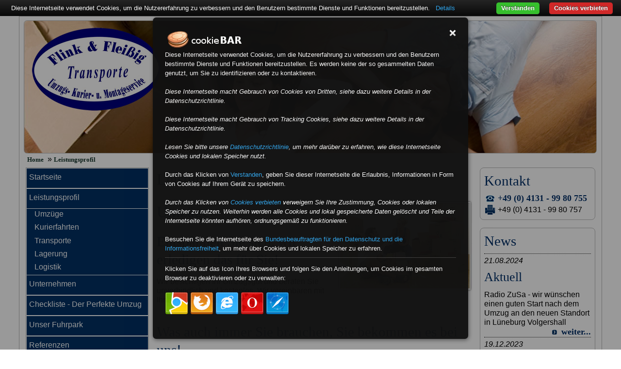

--- FILE ---
content_type: text/html; charset=UTF-8
request_url: https://www.flink-fleissig.com/Leistungsprofil.php?session=feu64pc5hsns3o601gb0muk4dt
body_size: 3706
content:
<!DOCTYPE html>
<html lang="de">
<head>
  <meta charset="UTF-8" />
  <title>Flink &amp; Fleissig Transporte - Leistungsprofil</title>
  <meta name="viewport" content="width=device-width, initial-scale=1" /> 
  <link rel="shortcut icon" type="image/x-icon" href="/pix/favicon.ico" />
  <link rel="stylesheet" href="https://www.panomizer.de/tpl/cookiebar.min.css">
  <script src="https://www.panomizer.de/tpl//cookiebar-latest_min.js?forceLang=de&noGeoIp=1&top=1&showNoConsent=1&tracking=1&thirdparty=1&always=1&showPolicyLink=&remember=365&privacyPage=Datenschutz.html&"
   integrity="sha384-6Rvr5GtuYmulsE5xvQCDZgMDDLiCmh4Nl01f4/LY2kULNJIQPvSwJN6WAEfQHrRt" crossorigin="anonymous"></script>
  <link rel=stylesheet type="text/css" media="screen" href="/tpl/Style.css" />
  <link rel=stylesheet type="text/css" media="screen" href="/tpl/RedSys.css" />
  <script src="https://www.panomizer.de/tpl/Functions.js"
   integrity="sha384-GjX/Nd2/1WzsFzGDP0zj+b9gIg6WY5qB0nASay3VhRIRfFZy73OeNPloC8M4hxme" crossorigin="anonymous"></script>
  <script src="https://www.panomizer.de/tpl/JQuery/jquery-latest.min.js" 
   integrity="sha384-ZvpUoO/+PpLXR1lu4jmpXWu80pZlYUAfxl5NsBMWOEPSjUn/6Z/hRTt8+pR6L4N2" crossorigin="anonymous"></script>
  <link rel="stylesheet" href="https://www.panomizer.de/tpl/cookie-bar/themes/cookiebar.min.css" type="text/css"
   integrity="sha384-AB4uzd9sauETJJ7QLu9dGbU89LqWINM0xsqWqLRtkh0EqMDRvkHiLaYJ6Tv7Hmd8" crossorigin="anonymous">

  <meta name="abstract" content="Panorama-Technologie" />
  <meta name="author" content="Panoma" />
  <meta name="classification" content="Internet" />
  <meta name="copyright" content="(c) Panoma" />
  <meta name="distribution" content="global" />
  <meta name="doc-class" content="Living Document" />
  <meta name="doc-rights" content="Copywritten Work" />
  <meta name="doc-type" content="Public" />
  <meta name="expires" content="0" />
  <meta name="googlebot" content="index,follow" />
  <meta name="author" content="Flink &amp; Fleissig" />
  <meta name="keywords" content="Flink &amp; Fleissig, Transporte, Spedition, Umzug, LKW mieten, Leistungsprofil" />
  <meta name="description" content="Flink &amp; Fleissig Transporte bietet professionelle Speditionsleistungen europaweit an." />
  <meta name="owner" content="Panoma" />
  <meta name="rating" content="General" />
  <meta name="resource-type" content="document" />
  <meta name="revisit-after" content="7 days" />
  <meta name="robots" content="index,follow" />
  
  
</head>

<body>
<header>
  <img src="/pix/HeaderStartseite.jpg" alt="Flink &amp; Fleissig Transporte">
  <div class="CustomLocation">
    <a href="/Home.php?session=5775b44189f24dcce0e7303b02fc3631"
     class="CustomLocation">Home</a>
    
    &nbsp;&raquo;&nbsp;<a href="/Leistungsprofil.php?session=5775b44189f24dcce0e7303b02fc3631"
     class="CustomLocation">Leistungsprofil</a>
    
  </div>
</header> 
<nav>
  <div class="Burgermenu" id="Burgermenu">&equiv;</div>
  <ul id="Mainmenu">
    <li ><a href="/Home.php?session=5775b44189f24dcce0e7303b02fc3631">Startseite</a></li>
    <li Active><a href="/Leistungsprofil.php?session=5775b44189f24dcce0e7303b02fc3631">Leistungsprofil</a></li>     
    
    <li class="CustomSubMenu"><a href="/Umzuege.php?session=5775b44189f24dcce0e7303b02fc3631"
      class="CustomLeftMenu">Umzüge</a></li>
    
    <li class="CustomSubMenu"><a href="/Kurierfahrten.php?session=5775b44189f24dcce0e7303b02fc3631"
      class="CustomLeftMenu">Kurierfahrten</a></li>
    
    <li class="CustomSubMenu"><a href="/Transporte.php?session=5775b44189f24dcce0e7303b02fc3631"
      class="CustomLeftMenu">Transporte</a></li>
    
    <li class="CustomSubMenu"><a href="/Lagerung.php?session=5775b44189f24dcce0e7303b02fc3631"
      class="CustomLeftMenu">Lagerung</a></li>
    
    <li class="CustomSubMenu"><a href="/Logistik.php?session=5775b44189f24dcce0e7303b02fc3631"
      class="CustomLeftMenu">Logistik</a></li>
     
    
    <li ><a href="/FreePage.php?session=5775b44189f24dcce0e7303b02fc3631&amp;FreePageId=84">Unternehmen</a></li>
    
    <li ><a href="/FreePage.php?session=5775b44189f24dcce0e7303b02fc3631&amp;FreePageId=818">Checkliste - Der Perfekte Umzug</a></li>
    
    <li ><a href="/FreePage.php?session=5775b44189f24dcce0e7303b02fc3631&amp;FreePageId=1598">Unser Fuhrpark</a></li>
    
    <li ><a href="/FreePage.php?session=5775b44189f24dcce0e7303b02fc3631&amp;FreePageId=1601">Referenzen</a></li>
    
    <li ><a href="/FreePage.php?session=5775b44189f24dcce0e7303b02fc3631&amp;FreePageId=1600">Formulare und Preisliste</a></li>
    
    <li ><a href="/FreePage.php?session=5775b44189f24dcce0e7303b02fc3631&amp;FreePageId=1599">AGB</a></li>
    
         
    <li ><a href="/DataProtection.php?session=5775b44189f24dcce0e7303b02fc3631">Datenschutz</a></li>     
    <li ><a href="/Impressum.php?session=5775b44189f24dcce0e7303b02fc3631">Impressum</a></li>     
  </ul>
   
  
  
  
  
    
    
  
  
  
      	
</nav>

<script nonce="cff45696398809a7872db06dd389b883">
  function SwitchMainmenu() {
    Element=document.getElementById("Burgermenu");
    if (Element.style.display!="none") {
      Menues=document.querySelectorAll("nav > ul li");
      Mode="block";
      if (Menues.length>0) {
        if (Menues[0].style.display=="block") {
          Mode="none";
        }
        else {
          Mode="block";
        }
      }
          
      for (index=0; index<Menues.length; index++) {
        Menues[index].style.display=Mode;
      }
    }
  } 

  document.getElementById("Burgermenu").addEventListener("click", function() {
    SwitchMainmenu();
  });  
</script>

<article>
<h1 class="RedSys">Leistungsprofil</h1>

<div class="block">
  <span class="RedSysContainer"><div class="RedSysRight"><img src="//www.panomizer.de/php/Public/MyImage.php?MyImageId=2249"  class="RedSys" alt="Umzüge" title="Umzüge" loading="lazy"></div></span><h1 class="RedSys">Umzüge</h1><h2 class="RedSys">Entspannen Sie sich, wir erledigen das für Sie!  </h2>Wir besichtigen Ihr Umzugsgut und beraten Sie unverbindlich und kostenlos. Wir vereinbaren mit Ihnen einen Umzugstermin!  <br />
<br />
<br />
<h2 class="RedSys">Was auch immer Sie brauchen, Sie bekommen es bei uns!</h2> Auf Ihren Wunsch stellen wir Ihnen Verpackungsmaterialien, damit Sie Ihr Umzugsgut einpacken können. Wir unterstützen Sie auf Wunsch beim fachgerechten Demontieren und Montieren Ihres Mobiliars.  <br />
<br />
<br />
<h2 class="RedSys">Wir entsorgen und geben Ihrer Wohnung den letzten Schliff! </h2> Wir entsorgen ihr nicht mehr benötigtes Mobilar etc. und stellen Ihnen LKW und Fahrer und führen die Endreinigung Ihrer Wohnung durch.<br />
<br />
<br />
<h2 class="RedSys">Nach München oder Moskau...</h2>Der Schwerpunkt unserer Leistungen liegt in deutschland- und europaweiten Kurierfahrten, wir  transportieren für Sie Waren aller Art mit einem Gewicht von bis zu 3500 kg. <br />
<br />
<br />
<h2 class="RedSys">Zu jedem Zweck das richtige Fahrzeug!</h2>Zur Erfüllung der individuellen Belange unserer Kunden greifen wir auf mehr als 5 eigene, moderne Fahrzeuge unterschiedlicher Größe mit modernster Kommunikationstechnik zurück. <br />
<br />
<br />
<h2 class="RedSys">Jederzeit - egal wohin!</h2>Jeder Transport ist wichtig: Wir beraten Sie unverbindlich und kostenlos. Wir vereinbaren pünktliche  Termine! <br />
<br />
<br />
<h2 class="RedSys"> Informationsmanagement</h2>Unser qualifiziertes und freundliches Dispositionsteam informiert Sie zeitgenau über den gesamten  Transportablauf.<br />
<br />
<br />
<h2 class="RedSys">Wohin mit Ihren Sachen?</h2>Für Privatkunden gehört Lagerung seit jeher zum Umzugsgeschäft dazu.<br />
<br />
Nicht immer ist die neue Wohnung zum Auszug bereits beziehbar und nicht immer bedeutet ein Ortswechsel, z. B. ins Ausland, dass auch das Mobiliar im ersten Step mitgeht.  <br />
<br />
<br />
<h2 class="RedSys">Auch um das brauchen Sie sich nicht zu kümmern!</h2>  Wir stellen Ihr Umzugsgut erst einmal aufs Lager und Sie fordern auf Abruf alles an, wenn es so weit ist. <br />
 <br />
Für Unternehmen bieten wir ähnliche Services. <br />
<br />
Ob Umbau, Erweiterung oder Umzug im selben Standort oder nach andernorts – wir lagern für Sie Möbel, Akten und was sonst noch Platz wegnimmt und bringen es Ihnen bei Bedarf.  <br />
<br />
Und sollten Sie etwas nicht mehr brauchen, entsorgen wir es für Sie.<br />
<br />
<br />
<h2 class="RedSys">Jederzeit - egal wohin!</h2>Logistik wird definiert als die integrierte Planung, Organisation, Steuerung, Abwicklung und Kontrolle des gesamten Material- und Warenflusses mit den damit verbundenen Informationsflüssen, beginnend beim Lieferanten, durch die betrieblichen Wertschöpfungsstufen (z.B. Produktion und Distribution), bis zur Auslieferung der Produkte beim Kunden - und häufig auch die Entsorgung.  <br />
<br />
<br />
<h2 class="RedSys">Jederzeit - egal wohin!</h2>Eine alternative Definition des Begriffs Logistik ist die der Anwendung der sechs R: Die richtige Menge der richtigen Güter zur richtigen Zeit in der richtigen Qualität zu den richtigen Kosten am richtigen Ort. <br />
<br />
Häufig wird auch noch ein siebtes R in diese Aufzählung mit aufgenommen: mit der richtigen Information für alle Beteiligten. Insbesondere in der bedarfsorientierten (&quot;just in time&quot;) Fertigung, wie sie heute üblich ist in vielen Branchen, spielt die Informationsbearbeitung eine große Rolle.
</div> 
</article>

<aside>
  <div class="ContactButton">
    <h2 class="RedSys">Kontakt</h2>
    <p>
      <img src="/pix/Phone.gif" alt="Telefon">
      <a class="RedSys" href="tel:+494131-9980755">+49 (0) 4131 - 99 80 755</a><br>
      <img src="/pix/Fax.gif" alt="Fax">
      +49 (0) 4131 - 99 80 757
    </p>
  </div>
  
  <div class="ContactButton">
    <h2 class="RedSys">News</h2>
    
    <div class="NewsContainer">
      <div class="NewsContent">
        <i>21.08.2024</i><br>
        <h3 class="RedSys">Aktuell</h3>
        Radio ZuSa - wir wünschen einen guten Start nach dem Umzug an den neuen Standort in Lüneburg Volgershall
        <div class="NewsNext">
          <img src="/pix/Next.gif" alt="Zur Nachricht">&nbsp;
          <a class="RedSys" href="/News.php?session=5775b44189f24dcce0e7303b02fc3631">weiter...</a>
        </div>
      </div>
    </div>
    
    <div class="NewsContainer">
      <div class="NewsContent">
        <i>19.12.2023</i><br>
        <h3 class="RedSys">Ihr Umzug</h3>
        Ob Ihr Umzug oder Ihr sonstiges Transportvorhaben - das Team von Flink &amp; Fleißig ist für Sie da! Rufen Sie uns einfach an.
        <div class="NewsNext">
          <img src="/pix/Next.gif" alt="Zur Nachricht">&nbsp;
          <a class="RedSys" href="/News.php?session=5775b44189f24dcce0e7303b02fc3631">weiter...</a>
        </div>
      </div>
    </div>
    
  </div>

  <div class="ContactButton">
    <h2 class="RedSys">Ihr Job bei uns!</h2>
    <img src="/pix/Jobs.gif" alt="Jobs"
     class="RedSysRight">
    <div>   
      Arbeitsplatzsicherheit, nette Kollegen und Aufstiegschancen erwarten Sie bei uns!
      Wir freuen uns auf Ihre Bewerbung!<br>
    </div>
    <div class="RedSysRight">
      <img src="/pix/Next.gif" alt="Bewerben">&nbsp;
        <a class="RedSys" href="mailto:info@flink-fleissig.com">Email</a>&nbsp;
     </div>
  </div>
</aside>

<footer>Flink &amp; Fleißig Transporte &bull; Keplerstraße  2 &bull; 21337 Lüneburg &bull; +49 (0) 4131 - 99 80 755 &bull; info@flink-fleissig.com</footer>

</body>
</html>

--- FILE ---
content_type: text/html
request_url: https://www.panomizer.de/tpl//lang/de.html
body_size: 874
content:
<div id="cookie-bar-prompt" style="display:none">
    <div id="cookie-bar-prompt-content">
        <a rel='nofollow' id="cookie-bar-prompt-logo" href="http://cookie-bar.eu"><span>cookie bar</span></a>
        <a rel='nofollow' id="cookie-bar-prompt-close"><span>close</span></a>

        <div class="clear"></div>
		<p>Diese Internetseite verwendet Cookies, um die Nutzererfahrung zu verbessern und den Benutzern bestimmte Dienste und Funktionen bereitzustellen.
			Es werden keine der so gesammelten Daten genutzt, um Sie zu identifizieren oder zu kontaktieren.<br>

            <i id='cookie-bar-thirdparty'>
				<br>Diese Internetseite macht Gebrauch von Cookies von Dritten, siehe dazu weitere Details in der Datenschutzrichtlinie.<br>
            </i>

            <i id='cookie-bar-tracking'>
				<br>Diese Internetseite macht Gebrauch von Tracking Cookies, siehe dazu weitere Details in der Datenschutzrichtlinie.<br>
            </i>

            <i id='cookie-bar-privacy-page'>
			<br>Lesen Sie bitte unsere <a rel='nofollow' id='cookie-bar-privacy-link' href=''>Datenschutzrichtlinie</a>, um mehr darüber zu erfahren, wie diese Internetseite Cookies und lokalen Speicher nutzt.<br><br></i>

            <br>Durch das Klicken von <span>Verstanden</span>, <span id='cookie-bar-scrolling'>oder indem Sie durch die Seite scrollen,</span>  geben Sie dieser Internetseite die Erlaubnis, Informationen in Form von Cookies auf Ihrem Gerät zu speichern.
            <i id='cookie-bar-no-consent'>
            <br>
            <br>Durch das Klicken von <span>Cookies verbieten</span> verweigern Sie Ihre Zustimmung, Cookies oder lokalen Speicher zu nutzen. Weiterhin werden alle Cookies und lokal gespeicherte Daten gelöscht und Teile der Internetseite könnten aufhören, ordnungsgemäß zu funktionieren.</i><br>

            <br>Besuchen Sie die Internetseite des <a rel='nofollow' target='_blank' href='http://www.bfdi.bund.de/DE/Home/home_node.html'>Bundesbeauftragten für den Datenschutz und die Informationsfreiheit</a>, um mehr über Cookies und lokalen Speicher zu erfahren.
            <hr>
			Klicken Sie auf das Icon Ihres Browsers und folgen Sie den Anleitungen, um Cookies im gesamten Browser zu deaktivieren oder zu verwalten:
            <br>
            <br>
            <div id='cookie-bar-browsers'>
                <!-- Thanks Peequi for the icons http://ampeross.deviantart.com/art/Peequi-part-1-290622606 -->
                <a rel='nofollow' class='chrome' target='_blank' href='https://support.google.com/accounts/answer/61416?hl=en'><span>Chrome</span></a>
                <a rel='nofollow' class='firefox' target='_blank' href='https://support.mozilla.org/en-GB/kb/enable-and-disable-cookies-website-preferences'><span>Firefox</span></a>
                <a rel='nofollow' class='ie' target='_blank' href='http://windows.microsoft.com/en-gb/internet-explorer/delete-manage-cookies#ie=ie-11'><span>Internet Explorer</span></a>
                <a rel='nofollow' class='opera' target='_blank' href='http://help.opera.com/Windows/10.00/en/cookies.html'><span>Opera</span></a>
                <a rel='nofollow' class='safari' target='_blank' href='https://support.apple.com/kb/PH17191?viewlocale=en_GB'><span>Safari</span></a>
            </div>
            <br>
    </div>
</div>

<div id="cookie-bar" style="display:none">
    <p>Diese Internetseite verwendet Cookies, um die Nutzererfahrung zu verbessern und den Benutzern bestimmte Dienste und Funktionen bereitzustellen.
        <a rel='nofollow' id="cookie-bar-prompt-button" data-alt="Privacy policy">Details</a>
    </p>
    <a rel='nofollow' id="cookie-bar-button-no">Cookies verbieten</a>
    <a rel='nofollow' id="cookie-bar-button">Verstanden</a>
</div>


--- FILE ---
content_type: text/css
request_url: https://www.flink-fleissig.com/tpl/Style.css
body_size: 885
content:
body {
	margin-top:0;
	margin-left:auto;
	margin-right:auto;
	font-family:sans-serif;
	color:#000000;
	border:1px solid #B5B5B5;
  background-image:repeating-linear-gradient(to bottom, #002F61 0, #FFFFFF 500, #002F61 1000);
}

/* page layout */
a, body, div, em, input, label, li, ol, p, select, span, strong, td, th, textarea, u, ul {
  font-family:Arial;
}

a, body, div, input, label, li, ol, p, select, td, th, textarea, u, ul {
  font-weight:normal;
  font-size:1em;
  color:#000000;
  line-height:1.2em;
}

select,input,textarea {
}

form {
  margin:0;
  padding:0;
}

img {
  vertical-align:middle;
  border:0;
}

p, pre, form {
  margin:0;
  padding:0;
} 

header,
nav,
article,
section,
aside,
main,
footer {
  background-color:#FFFFFF;
}

header {
  text-align:center;
}

header img {
  border:1px solid #B5B5B5;
  border-radius:0.4em;
  margin-left:auto;
  margin-right:auto;
}

nav ul {
  list-style-type:none;
  margin:0;
  padding:0;
  border:1px solid #B5B5B5;
}

nav > ul li {
  margin-left:0;
  background-color:#013064;
  padding:0.5em 0.3em 0.5em 0.3em;
  min-height:1.5em;
  text-align:left;
  border:1px solid #FFFFFF;
}

nav ul li a:link, nav ul li a:visited, nav ul li a:focus, nav ul li a:active {
  font-family:Arial;
  font-size:1em;
  line-height:1.2em;
  font-weight:normal;
  color:#FFFFFF;
  text-decoration:none;
}

nav > ul li a:hover {
  color:#EEEEEE;
}

nav > ul li.CustomSubMenu {
  margin-left:0;
  background-color:#013064;
  padding:0.1em 0.3em 0.1em 1em;
  vertical-align:middle;
  background-repeat:no-repeat;
  text-align:left;
  border-top-width:0;
  border-bottom-width:0;
  border-left:1px solid #FFFFFF;
  border-right:1px solid #FFFFFF;
  color:#FFFFFF;
}

article {
  background-color:#FFFFFF; 
  padding-bottom:1em;
}

footer {
  margin-left:auto;
  margin-right:auto;
  border-top-width:1px;
  border-top-style:dotted;
  border-top-color:#000000;
  text-align:center; 
  line-height:2em;
  width:100%
}

/* general stuff */
table {
  margin:0;
  border-spacing:0;
  padding:0;
  border:0;
  background-repeat:no-repeat;
  background-position:top left;
}

td {
  vertical-align:top;
}

/******************************************************************************/

/* location bar */
div.CustomLocation {
  margin-left:0.5em;
  margin-top:0.1em;
  overflow:hidden;
  text-align:left;
}

a.CustomLocation:link, a.CustomLocation:visited, a.CustomLocation:focus, a.CustomLocation:active {
  font-family:Verdana;
  font-size:0.8em;
  line-height:1.2em;
  font-weight:bold;
  color:#14332B;
  text-decoration:none;
}

a.CustomLocation:hover {
  text-decoration:underline;
}

div.CustomFederation, div.CustomS24Logo {
  text-align:center;
  margin-bottom:0.5em;
}

div.CustomStatistic {
  margin-bottom:0.5em;
}

li.CustomStatisticObjects, li.CustomStatisticProducts {
  display:none;
}

nav > div > h3 {
  background-color:#013064;
  color:#FFFFFF;
  padding:0.3em;
  margin-bottom:0;
}

nav > div > ul {
  border:1px solid #888888;
  padding:0.3em;
}

nav > div > ul li, nav > div > ul li:hover {
  background-color:#FFFFFF;
  color:#000000;
  padding:0;
}

/* openstreet map entry */
div#OSM-Map {
  width:350px;
  height:300px; 
  float:right; 
  margin-left:1em;
}

div.ContactButton {
  width:220px;
  margin-bottom:1em;
  border:1px solid #B5B5B5;
  border-radius:0.5em;
  padding:0.5em;
  font-family:"Times New Roman";
  font-weight:bold;
  font-size:1em;
  line-height:1.2em;
  color:#002F67;
}

div.ContactButton > h2 {
  margin-bottom:0.25em;
}

div.NewsContainer {
  border-top:1px dotted #000000;
}

div.NewsContent {
  padding-top:0.25em;
}

div.NewsNext {
  text-align:right;
}

@media (max-width:75em) { 
  header {
    padding-top:0.5em;
  }
  
  header img {
    width:95vw;
  }
  
  div.CustomLocation, nav, article, aside {
    width:95vw;
    margin-left:auto;
    margin-right:auto;
  }
  
  div.ContactButton {
    float:left;
    margin-right:0.5em;
  }
  
  footer {
    clear:left;
  }
 
  nav > ul li {
    display:none;
    margin-left:auto;
    margin-right:auto;
  }
  
  div.Burgermenu {
    display:block;
  }
}

@media (min-width:75em) { 
  body {
    max-width:75em;
    display:grid;
    grid-template-columns:1fr 2.5fr 1fr;
  }
  
  header {
    grid-column:1/-1;
    padding:0.5em;
  }
  
  div.CustomLocation {
    margin-left:0.5em;
  }
  
  nav {
    grid-column:1;
    padding-left:0.8em;
  }
  
  article {
    grid-column:2;
    padding-left:1em;
  }
  
  aside {
    padding-left:1em;
    grid-column:3;
    padding-right:0.8em;
  }
  
  footer {
    grid-column:1/-1;
  }
  
  nav > ul li {
    display:block;
  }
  
  div.Burgermenu {
    display:none;
  }
}

--- FILE ---
content_type: text/css
request_url: https://www.flink-fleissig.com/tpl/RedSys.css
body_size: -37
content:
/* lists */
ul.RedSys {
  list-style-type:square;
  margin-top:0.1em;
  margin-bottom:0.1em;
}

ol.RedSys {
  list-style-type:decimal;
  margin-top:0.1em;
  margin-bottom:0.1em;
  margin-left:0;
}

li.RedSys {
  margin-bottom:0.2em;
}

/* horizontal bar */
hr.RedSys {
  color:#002F67;
  height:1px;
}

/* Headings */                 
h1.RedSys {
  font-family:"Times New Roman";
  font-weight:normal;
  font-size:2em;
  line-height:1.5em;
  color:#002F67;
  margin-top:0;
  margin-bottom:0.6em;
}

h2.RedSys {
  font-family:"Times New Roman";
  font-weight:normal;
  font-size:1.8em;
  line-height:1.3em;
  color:#002F67;
  margin-top:0;
  margin-bottom:0.6em;
}

h3.RedSys {
  font-family:"Times New Roman";
  font-weight:normal;
  font-size:1.6em;
  line-height:1.2em;
  color:#002F67;
  margin-top:0.4em;
  margin-bottom:0.4em;
}

a.RedSys:link, a.RedSys:visited, a.RedSys:active, a.RedSys:focus {
  font-family:"Times New Roman";
  font-weight:bold;
  font-size:1.1em;
  line-height:1.2em;
  color:#002F67;
  text-decoration:none;
}

a.RedSys:hover {
  text-decoration:underline;
}

p.Hint {
  font-size:0.8em;
  line-height:0.9em;
  color:#002F67;
  margin-top:0;
  margin-bottom:0;
}

/* my images */

span.RedSysImage {
	display: inline-block;
}

img.RedSysLeft {
  margin-right:0.5em;
}

img.RedSysRight {
  margin-left:0.5em;
}

/* my videos */

div.RedSysLeft {
  float:left;
  margin-right:0.5em;
}

div.RedSysRight {
  text-align:right;
  margin-left:0.5em;
  float:right;
}

div.RedSysCenter {
  text-align:center;
  margin-left:0.5em;
}

span.Underline {
  text-decoration:underline;
}

--- FILE ---
content_type: text/css
request_url: https://www.panomizer.de/tpl/cookie-bar/themes/cookiebar.min.css
body_size: 961
content:
#cookie-bar{font-size:13px}#cookie-bar-prompt-content{font-size:13px;max-height:85vh}#cookie-bar-browsers a{width:60px}@media only screen and (max-device-width: 800px){#cookie-bar{font-size:12px}#cookie-bar-prompt-content{font-size:11px;max-height:80vh}#cookie-bar-browsers a{width:50px}}#cookie-bar{background:#45484D;background:-moz-linear-gradient(top, rgba(30,30,30,0.95) 0, rgba(0,0,0,0.95) 100%);background:-webkit-gradient(linear, left top, left bottom, color-stop(0%,rgba(30,30,30,0.95)), color-stop(100%,rgba(0,0,0,0.95)));background:-webkit-linear-gradient(top, rgba(30,30,30,0.95) 0, rgba(0,0,0,0.95) 100%);background:-o-linear-gradient(top, rgba(30,30,30,0.95) 0, rgba(0,0,0,0.95) 100%);background:-ms-linear-gradient(top, rgba(30,30,30,0.95) 0, rgba(0,0,0,0.95) 100%);background:linear-gradient(to bottom, rgba(30,30,30,0.95) 0, rgba(0,0,0,0.95) 100%);font-family:Arial, Helvetica, sans-serif;font-size:10pt;left:0;line-height:1.5;margin:0;padding:3px;position:fixed;width:100%;z-index:9999;filter: progid:DXImageTransform.Microsoft.gradient( startColorstr='#cc45484d', endColorstr='#cc000000',GradientType=0 )}#cookie-bar-prompt{background:#000;background:rgba(0,0,0,0.4);font-family:Arial, Helvetica, sans-serif;font-size:10pt;height:100%;left:0;line-height:1.5;position:fixed;top:0;width:100%;z-index:9998}#cookie-bar *,#cookie-bar-prompt *{line-height:1.5}#cookie-bar p{float:left;margin:4px 0 0 20px;padding:0;color:#FFF;font-family:sans-serif}#cookie-bar-prompt p{font-family:Arial, Helvetica, sans-serif;color:#FFF}#cookie-bar-button{background-color:#36BF2D;border-bottom:1px solid #222;border-radius:5px;color:#FFF !important;cursor:pointer;display:inline-block;float:right;font-weight:bold;line-height:1;margin-right:20px;margin-top:2px;padding:5px 10px 6px;position:relative;text-decoration:none;text-shadow:0 -1px 1px #222}#cookie-bar-button-no{background-color:#D02828;border-bottom:1px solid #222;border-radius:5px;color:#FFF!important;cursor:pointer;display:inline-block;float:right;font-weight:bold;line-height:1;margin-right:20px;margin-top:2px;padding:5px 10px 6px;position:relative;text-decoration:none;text-shadow:0 -1px 1px #222}#cookie-bar-prompt a{cursor:pointer}#cookie-bar-prompt hr{background:#FFF;border:none;height:1px;margin:0.7em 0 1em;opacity:0.2}#cookie-bar,#cookie-bar-prompt-content{color:#FFF;font-weight:300}#cookie-bar-prompt-content::-webkit-scrollbar-track{border-radius:10px;background-color:#222;background-color:rgba(255,255,255,0.05)}#cookie-bar-prompt-content::-webkit-scrollbar{width:15px}#cookie-bar-prompt-content::-webkit-scrollbar-thumb{box-shadow:inset 0 0 6px rgba(0,0,0,0.5);background-color:#EEE;background-color:rgba(255,255,255,0.3);border-radius:10px}#cookie-bar a,#cookie-bar-prompt-content a,#cookie-bar-prompt-content span{color:#31A8F0;text-decoration:none}#cookie-bar a:hover,#cookie-bar-prompt-content a:hover{color:#31A8F0;text-decoration:underline}#cookie-bar-prompt-close span,#cookie-bar-prompt-logo span{display:none}#cookie-bar-prompt-button{cursor:pointer}#cookie-bar-prompt-content{background:#111;border-radius:7px;box-shadow:1px 2px 8px rgba(0,0,0,0.5);color:#FFF;margin:0 auto;max-width:98%;opacity:0.97;overflow:auto;padding:25px;position:relative;top:5%;width:600px;z-index:9998}#cookie-bar-thirdparty{display:none}#cookie-bar-tracking{display:none}#cookie-bar-scrolling{display:none}#cookie-bar-privacy-page{display:none}#cookie-bar-prompt-close{background:url('images.png') no-repeat;background-position:-102px -94px;display:block;float:right;height:14px;width:14px}#cookie-bar-prompt-logo{background:url('images.png') no-repeat;background-position:-2px -0px;display:block;float:left;height:42px;width:190px}#cookie-bar-browsers a{display:inline-block;background:url('images.png') no-repeat;text-align:left;height:53px;margin:0;padding:0;position:relative}#cookie-bar-browsers a span{background:#FFF;border-radius:2px;color:#000 !important;display:none;left:-10px;opacity:0.8;padding:3px 10px;position:absolute;text-align:center;top:60px;width:150px}#cookie-bar-browsers a:hover span{display:block}#cookie-bar-browsers .chrome{background-position:-2px -44px;width:48px;height:48px}#cookie-bar-browsers .firefox{background-position:-52px -44px;width:48px;height:48px}#cookie-bar-browsers .ie{background-position:-102px -44px;width:48px;height:48px}#cookie-bar-browsers .opera{background-position:-2px -94px;width:48px;height:48px}#cookie-bar-browsers .safari{background-position:-52px -94px;width:48px;height:48px}.clear{clear:both}

--- FILE ---
content_type: text/javascript
request_url: https://www.panomizer.de/tpl/Functions.js
body_size: 2185
content:
function SetAction(FormName, ActionVal) {
  document.forms[FormName].Action.value=ActionVal;
  document.forms[FormName].submit();
}

function ConfirmDelete(FormName, Warning) {
  Check=window.confirm(Warning);
  if (Check==true) {
     document.forms[FormName].Action.value="Delete";
     document.forms[FormName].submit();
     return true;
  }
  return false;
}

function ConfirmNewHash(FormName, Warning) {
  Check=window.confirm(Warning);
  if (Check==true) {
     document.forms[FormName].Action.value="GenerateHash";
     document.forms[FormName].submit();
     return true;
  }
  return false;
}


function HeaderLocation(Url) {
  window.location.href=Url;
}

function ModifyCheckBoxes(FormName, Mode, ElementName) {
  var FilterLength=ElementName.length;
  for (var i=0; i<document.forms[FormName].length; i++) {
    if (document.forms[FormName].elements[i].type=="checkbox") {
      var Name=document.forms[FormName].elements[i].name;
      Name=Name.substr(0, FilterLength);
      if (FilterLength==0 || Name==ElementName) {
        switch (Mode) {
        case 1:
          document.forms[FormName].elements[i].checked=true;
          break;
        case 2:
          document.forms[FormName].elements[i].checked=false;
          break;
        case 3:
          if (document.forms[FormName].elements[i].checked==true) {
            document.forms[FormName].elements[i].checked=false;
          }
          else {
            document.forms[FormName].elements[i].checked=true;
          }
          break;
        }
      }
    }
  }
}

function disableEnterKey() {
  if (window.event) {
    if (window.event.keyCode) {
      if (window.event.keyCode==13) {
        window.event.keyCode=0;
      }
    }
    if (window.event.which) {
      if (window.event.which==13) {
        window.event.which=0;
      }
    }
  }
  else {
    if (KeyboardEvent && KeyboardEvent.which) {
      if (KeyboardEvent.which==13) {
        KeyboardEvent.which=0;
      }
    }
  }
  return true;
}

function LocationOnEnter(Url) {
  KeyCode=0;
  if (window.event) {
    if (window.event.keyCode) {
      KeyCode=window.event.keyCode;
    }
    if (window.event.which) {
      KeyCode=window.event.which;
    }
  }
  else {
    if (KeyboardEvent && KeyboardEvent.which) {
      KeyCode=KeyboardEvent.which;
    }
  }
  if (KeyCode==13) {
    window.location.href=Url;
  }
  return true;
}

function Convert(val) {
  return val.replace(/"|\\/g, '');
}

function DeleteLogin(val) {
  if (document.getElementById("LoginInput").value==val) {
    document.getElementById("LoginInput").value="";
  }
}

function DeletePass() {
  if (document.getElementById("PasswordInput").value=="pass") {
    document.getElementById("PasswordInput").value="";
  }
}

function DigitsOnly() {
  if (window.event.keyCode<48 || window.event.keyCode>57) {
    window.event.keyCode=0;
  }
}

function DisplayAvailableCharacters(Element, MaxLength, HintElementId) {
  var CurrentLength=Element.value.length;
  var AvailableCharacters=0;
  
  if (CurrentLength<MaxLength) {
    AvailableCharacters=MaxLength-CurrentLength;
  }
  $('#' + HintElementId).text(AvailableCharacters);
}

function DisplayHelp(ElementId) {
  if ($("#" + ElementId).css("display")=="block") {
    $("#" + ElementId).fadeOut("slow");
  }
  else {
    $("div.Help").hide();
    var Offset=$("#Button" + ElementId).offset();
    $("#" + ElementId).css("top", Offset.top);
    $("#" + ElementId).fadeIn("slow");
  }
}

function OpenWindow(URL, Title) {
  var Win=window.open(URL, Title, "width=620,height=" + screen.availHeight-30
   + ",menubar=no,resizable=no,scrollbars=yes,status=no,toolbar=no");
  Win.focus();
}

function FloatsOnly() {
  if ((window.event.keyCode<48 || window.event.keyCode>57)
   && window.event.keyCode!=46) {
    window.event.keyCode=0;
  }
}

function InputCurrency() {
  KeyCode=0;
  if (window.event) {
    if (window.event.keyCode) {
      KeyCode=window.event.keyCode;
    }
    if (window.event.which) {
      KeyCode=window.event.keyCode;
    }
  }
  else {
    if (KeyboardEvent && KeyboardEvent.which) {
      KeyCode=KeyboardEvent.which;
    }
  }
  // ',' => '.'
  if (KeyCode==44) {
    if (window.event.which) {
      window.event.which=46;
    }
    if (window.event.keyCode) {
      window.event.keyCode=46;
    }
    return;
  }
  // '.'
  if (KeyCode==46) {
    return;
  }
  // '0' - '9'
  if ((KeyCode>=48 && KeyCode<=57)) {
    return;
  }
  if (window.event.which) {
    window.event.which=0;
  }
  if (window.event.keyCode) {
    window.event.keyCode=0;
  }
}

function HexaDecimalsOnly() {
  if ((window.event.keyCode>=48 && window.event.keyCode<=57)
   || (window.event.keyCode>=65 && window.event.keyCode<=70)
   || (window.event.keyCode>=97 && window.event.keyCode<=102)) {
     return true;
  }
  window.event.keyCode=0;
  return false;
}

function EditMarkedText(ElementId, Action) {
  var Element=document.getElementById(ElementId);

  if (document.selection) {// IE4+
    var MarkedText=document.selection.createRange();
    if (MarkedText.parentElement()==Element && MarkedText.text!="") {
      MarkedText.text="[" + Action + "]" + MarkedText.text + "[/" + Action + "]";
    }
  }
  else {
    if (Element.setSelectionRange) {// Moz 1.3+
      if (Element.selectionStart!=Element.selectionEnd) {
        var MarkedText=Element.value.substring(Element.selectionStart, Element.selectionEnd);
        var TextBefore=Element.value.substring(0, Element.selectionStart);
        var TextAfter=Element.value.substring(Element.selectionEnd, Element.value.length);
        Element.value=TextBefore + "[" + Action + "]" + MarkedText + "[/" + Action + "]" + TextAfter;
      }
    }
  }
}

function InsertText(ElementId, Text) {
  var Element=document.getElementById(ElementId);
  Element.focus();

  if (document.selection) {// IE4+
    var Range=document.selection.createRange();
    var InsText=Range.text;
    Range.text=Text + InsText;

    //set cursor
    Range=document.selection.createRange();
    Range.move('character', InsText.length);
    Range.select();
  }
  else {
    if (Element.setSelectionRange) {// Moz 1.3+
      var Start=Element.selectionStart;
      var End=Element.selectionEnd;
      var InsText=Element.value.substring(Start, End);
      Element.value=Element.value.substr(0, Start) + Text + InsText + Element.value.substr(End);

      //set cursor
      var NewPosition=Start + Text.length + InsText.length ;
      Element.selectionStart=NewPosition;
      Element.selectionEnd=NewPosition;
    }
    else {
      Element.value+=Text;
    }
  }
}

function InsertLink(ElementId, UrlPrompt, LinkPrompt) {
  var Url=prompt(UrlPrompt, "http://");
  var Link=prompt(LinkPrompt, "");
  if (Url!=null && Url!="http://" && Link!=null) {
    InsertText(ElementId, "[url=" + Url + "]" + Link + "[/url]");
  }
}

function SwitchDisplay(ElementId) {
  var Elements=new Array("InsertExtLink", "InsertMyDocument", "InsertMyImage", "InsertMyVideo");
  for (var i=0; i<Elements.length; ++i) {
    Element=document.getElementById(Elements[i]);
    if (Element) {
      if (ElementId!=Elements[i]) {
        Element.style.display="none";
      }
      else {
        if (Element.style.display=="block") {
          Element.style.display="none";
        }
        else {
          Element.style.display="block";
        }
      }
    }
  }
}

function SubmitOnEnter(evnt, FormName, ActionVal) {
  if (evnt) {
    var charCode=evnt.keyCode || evnt.which;
    if (charCode == 13) {
      document.forms[FormName].Action.value=ActionVal;
      document.forms[FormName].submit();
    }
  }
  return true;
}

/* Calendar functions BEGIN */
function SwitchDisplayCalendar(Name) {
  Element=document.getElementById("Calendar" + Name);
  if (Element) {
    if (Element.style.display=="block") {
      Element.style.display="none";
    }
    else {
      BuildCalendar(Name);
      Element.style.display="block";
    }
  }
}

function CalenderReadDate(Name) {
  var Element=document.getElementById(Name);
  var CurrentDate=null;
  if (Element && Element.value.length==10) {
    var Dummy=new String(Element.value);
    var Day=parseInt(Dummy.substr(0, 2), 10);
    var Month=parseInt(Dummy.substr(3, 2), 10);
    var Year=parseInt(Dummy.substr(6, 4), 10);
    CurrentDate=new Date(Year, Month-1, Day);
  }
  else {
    CurrentDate=new Date();
  }
  return CurrentDate;
}  

function CalenderSaveDate(Name, Year, Month, Day) {
  var Element=document.getElementById(Name);
  var Text="";
  if (Day<10) {
    Text=Text + "0";
  }
  Text=Text + Day + ".";
  if (Month<9) {
    Text=Text + "0";
  }
  Text=Text + (Month+1) + "." + Year;
  Element.value=Text;
}

function BuildCalendar(Name) {
  var Element=document.getElementById(Name);
  var CurrentDate=CalenderReadDate(Name);
  var Day=CurrentDate.getDate();
  var Month=CurrentDate.getMonth();
  var Year=CurrentDate.getFullYear();
  
  Element=document.getElementById("Calendar" + Name + "Current");
  var Text="";
  if (Month<9) {
    Text=Text + "0";
  }
  Text=Text + (Month+1) + " / " + Year;
  Element.firstChild.replaceData(0, Text.length, Text);
  
  var StartIndex=GetFirstDate(Year, Month);
  var EndIndex=StartIndex+GetDayCount(Year, Month);
  for (var i=0; i<StartIndex; i++) {
    Element=document.getElementById("Calendar" + Name + i);
    Element.className="CalendarDay";
    Element.firstChild.deleteData(0, Element.firstChild.nodeValue.length);
  }
  for (var i=StartIndex; i<EndIndex; i++) {
    Element=document.getElementById("Calendar" + Name + i);
    if (Day==(1+(i-StartIndex))) {
      Element.className="CalendarDay CalendarDayActive CalendarDaySelected";
    }
    else {
      Element.className="CalendarDay CalendarDayActive";
    }
    Element.firstChild.deleteData(0, Element.firstChild.nodeValue.length);
    var Text=1+(i-StartIndex);
    Element.firstChild.replaceData(0, Text.length, Text);
    
  }
  for (var i=EndIndex; i<42; i++) {
    Element=document.getElementById("Calendar" + Name + i);
    Element.className="CalendarDay";
    Element.firstChild.deleteData(0, Element.firstChild.nodeValue.length);
  }
}

function CalenderSave(Name, Value) {
  var Day=parseInt(Value, 10);
  if (Day>0 && Day<=31) {
    var Element=document.getElementById("Calendar" + Name + "Current");
    var Dummy=Element.firstChild.nodeValue;
    var Month=parseInt(Dummy.substr(0, 2), 10)-1;
    var Year=parseInt(Dummy.substr(5, 4), 10);
    
    Day=Math.min(Day, GetDayCount(Year, Month));
    CalenderSaveDate(Name, Year, Month, Day);
  }
  SwitchDisplayCalendar(Name);
}

function CalenderChangeMonth(Name, Action) {
  var Element=document.getElementById(Name);
  var CurrentDate=CalenderReadDate(Name);
  var Day=CurrentDate.getDate();
  var Month=CurrentDate.getMonth();
  var Year=CurrentDate.getFullYear();

  if (Action=="Prev") {
    Month--;
    if (Month<0) {
      Month=11;
      Year--;
    }
  }
  if (Action=="Next") {
    Month++;
    if (Month>11) {
      Month=0;
      Year++;
    }
  }
  Day=Math.min(Day, GetDayCount(Year, Month));
  CalenderSaveDate(Name, Year, Month, Day);
  BuildCalendar(Name);
}

function GetFirstDate(Year, Month) {
  var Dummy=new Date(Year, Month, 1);
  var FirstDay=Dummy.getDay()-1;
  if (FirstDay<0) {
    FirstDay=6;
  }
  return FirstDay;
}

function GetDayCount(Year, Month) {
  switch ((Month+1)) {
  case 1:
  case 3:
  case 5:
  case 7:
  case 8:
  case 10:
  case 12:
    return 31;
  case 4:
  case 6:
  case 9:
  case 11:
    return 30;
  case 2:
    if ((Year % 400==0) || ((Year % 4==0) && (Year % 100!=0))) {
      return 29;
    }
    return 28;
  default:
    return 1;
  }
}
/* Calendar Functions END */

function ColorSaveButton() {
  document.getElementById("SaveButton").className="SubmitFlash";
}

function ColorSaveButton2() {
  document.getElementById("SaveButton2").className="SubmitFlash";
}

function ColorSaveButton3() {
  document.getElementById("SaveButton3").className="SubmitFlash";
}